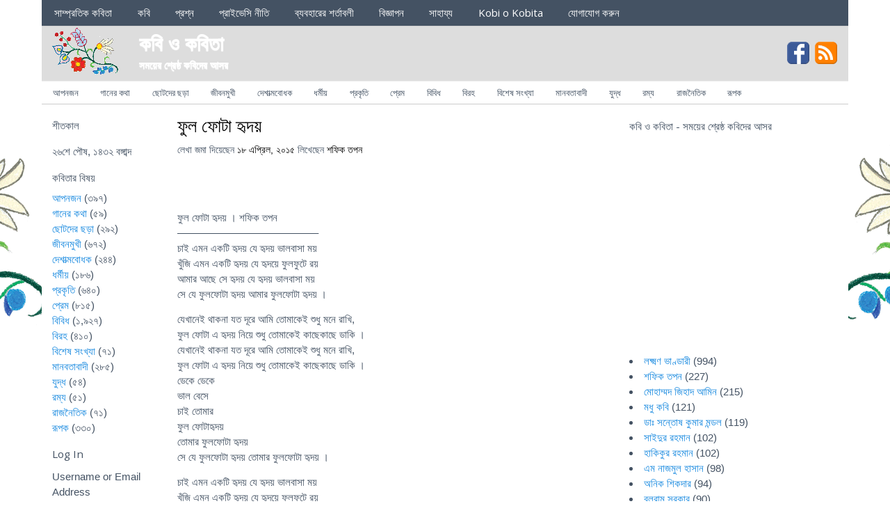

--- FILE ---
content_type: text/html; charset=UTF-8
request_url: https://kobiokobita.com/2015/04/18/%E0%A6%AB%E0%A7%81%E0%A6%B2-%E0%A6%AB%E0%A7%8B%E0%A6%9F%E0%A6%BE-%E0%A6%B9%E0%A7%83%E0%A6%A6%E0%A6%AF%E0%A6%BC/
body_size: 12559
content:
<!DOCTYPE html>
<!-- কবি ও কবিতা uses Kobi O Kobita v1.4.8 by heatmaptheme.com -->
<!-- render.php --><html lang="en-US">
<!-- Beginning of <head> -->
<head>
<!-- heatmapthemead_pre_wp_head hook -->
<meta charset="UTF-8" />
<meta name="viewport" content="width=device-width, user-scalable=no, initial-scale=1.0, minimum-scale=1.0, maximum-scale=1.0">
<title>ফুল ফোটা হৃদয় | কবি ও কবিতা</title>
<link rel="profile" href="http://gmpg.org/xfn/11" /><link rel="pingback" href="https://kobiokobita.com/xmlrpc.php" />
<link href="http://fonts.googleapis.com/css?family=Open+Sans" rel="stylesheet" type="text/css"><!-- end of heatmapthemead_pre_wp_head hook -->
<!-- wp_head()--><meta name='robots' content='max-image-preview:large' />
<link rel='dns-prefetch' href='//www.googletagmanager.com' />
<link rel='dns-prefetch' href='//pagead2.googlesyndication.com' />
<link rel="alternate" type="application/rss+xml" title="কবি ও কবিতা &raquo; Feed" href="https://kobiokobita.com/feed/" />
<link rel="alternate" type="application/rss+xml" title="কবি ও কবিতা &raquo; Comments Feed" href="https://kobiokobita.com/comments/feed/" />
<link rel="alternate" title="oEmbed (JSON)" type="application/json+oembed" href="https://kobiokobita.com/wp-json/oembed/1.0/embed?url=https%3A%2F%2Fkobiokobita.com%2F2015%2F04%2F18%2F%25e0%25a6%25ab%25e0%25a7%2581%25e0%25a6%25b2-%25e0%25a6%25ab%25e0%25a7%258b%25e0%25a6%259f%25e0%25a6%25be-%25e0%25a6%25b9%25e0%25a7%2583%25e0%25a6%25a6%25e0%25a6%25af%25e0%25a6%25bc%2F" />
<link rel="alternate" title="oEmbed (XML)" type="text/xml+oembed" href="https://kobiokobita.com/wp-json/oembed/1.0/embed?url=https%3A%2F%2Fkobiokobita.com%2F2015%2F04%2F18%2F%25e0%25a6%25ab%25e0%25a7%2581%25e0%25a6%25b2-%25e0%25a6%25ab%25e0%25a7%258b%25e0%25a6%259f%25e0%25a6%25be-%25e0%25a6%25b9%25e0%25a7%2583%25e0%25a6%25a6%25e0%25a6%25af%25e0%25a6%25bc%2F&#038;format=xml" />
<style id='wp-img-auto-sizes-contain-inline-css' type='text/css'>
img:is([sizes=auto i],[sizes^="auto," i]){contain-intrinsic-size:3000px 1500px}
/*# sourceURL=wp-img-auto-sizes-contain-inline-css */
</style>
<style id='wp-emoji-styles-inline-css' type='text/css'>

	img.wp-smiley, img.emoji {
		display: inline !important;
		border: none !important;
		box-shadow: none !important;
		height: 1em !important;
		width: 1em !important;
		margin: 0 0.07em !important;
		vertical-align: -0.1em !important;
		background: none !important;
		padding: 0 !important;
	}
/*# sourceURL=wp-emoji-styles-inline-css */
</style>
<style id='wp-block-library-inline-css' type='text/css'>
:root{--wp-block-synced-color:#7a00df;--wp-block-synced-color--rgb:122,0,223;--wp-bound-block-color:var(--wp-block-synced-color);--wp-editor-canvas-background:#ddd;--wp-admin-theme-color:#007cba;--wp-admin-theme-color--rgb:0,124,186;--wp-admin-theme-color-darker-10:#006ba1;--wp-admin-theme-color-darker-10--rgb:0,107,160.5;--wp-admin-theme-color-darker-20:#005a87;--wp-admin-theme-color-darker-20--rgb:0,90,135;--wp-admin-border-width-focus:2px}@media (min-resolution:192dpi){:root{--wp-admin-border-width-focus:1.5px}}.wp-element-button{cursor:pointer}:root .has-very-light-gray-background-color{background-color:#eee}:root .has-very-dark-gray-background-color{background-color:#313131}:root .has-very-light-gray-color{color:#eee}:root .has-very-dark-gray-color{color:#313131}:root .has-vivid-green-cyan-to-vivid-cyan-blue-gradient-background{background:linear-gradient(135deg,#00d084,#0693e3)}:root .has-purple-crush-gradient-background{background:linear-gradient(135deg,#34e2e4,#4721fb 50%,#ab1dfe)}:root .has-hazy-dawn-gradient-background{background:linear-gradient(135deg,#faaca8,#dad0ec)}:root .has-subdued-olive-gradient-background{background:linear-gradient(135deg,#fafae1,#67a671)}:root .has-atomic-cream-gradient-background{background:linear-gradient(135deg,#fdd79a,#004a59)}:root .has-nightshade-gradient-background{background:linear-gradient(135deg,#330968,#31cdcf)}:root .has-midnight-gradient-background{background:linear-gradient(135deg,#020381,#2874fc)}:root{--wp--preset--font-size--normal:16px;--wp--preset--font-size--huge:42px}.has-regular-font-size{font-size:1em}.has-larger-font-size{font-size:2.625em}.has-normal-font-size{font-size:var(--wp--preset--font-size--normal)}.has-huge-font-size{font-size:var(--wp--preset--font-size--huge)}.has-text-align-center{text-align:center}.has-text-align-left{text-align:left}.has-text-align-right{text-align:right}.has-fit-text{white-space:nowrap!important}#end-resizable-editor-section{display:none}.aligncenter{clear:both}.items-justified-left{justify-content:flex-start}.items-justified-center{justify-content:center}.items-justified-right{justify-content:flex-end}.items-justified-space-between{justify-content:space-between}.screen-reader-text{border:0;clip-path:inset(50%);height:1px;margin:-1px;overflow:hidden;padding:0;position:absolute;width:1px;word-wrap:normal!important}.screen-reader-text:focus{background-color:#ddd;clip-path:none;color:#444;display:block;font-size:1em;height:auto;left:5px;line-height:normal;padding:15px 23px 14px;text-decoration:none;top:5px;width:auto;z-index:100000}html :where(.has-border-color){border-style:solid}html :where([style*=border-top-color]){border-top-style:solid}html :where([style*=border-right-color]){border-right-style:solid}html :where([style*=border-bottom-color]){border-bottom-style:solid}html :where([style*=border-left-color]){border-left-style:solid}html :where([style*=border-width]){border-style:solid}html :where([style*=border-top-width]){border-top-style:solid}html :where([style*=border-right-width]){border-right-style:solid}html :where([style*=border-bottom-width]){border-bottom-style:solid}html :where([style*=border-left-width]){border-left-style:solid}html :where(img[class*=wp-image-]){height:auto;max-width:100%}:where(figure){margin:0 0 1em}html :where(.is-position-sticky){--wp-admin--admin-bar--position-offset:var(--wp-admin--admin-bar--height,0px)}@media screen and (max-width:600px){html :where(.is-position-sticky){--wp-admin--admin-bar--position-offset:0px}}

/*# sourceURL=wp-block-library-inline-css */
</style><style id='global-styles-inline-css' type='text/css'>
:root{--wp--preset--aspect-ratio--square: 1;--wp--preset--aspect-ratio--4-3: 4/3;--wp--preset--aspect-ratio--3-4: 3/4;--wp--preset--aspect-ratio--3-2: 3/2;--wp--preset--aspect-ratio--2-3: 2/3;--wp--preset--aspect-ratio--16-9: 16/9;--wp--preset--aspect-ratio--9-16: 9/16;--wp--preset--color--black: #000000;--wp--preset--color--cyan-bluish-gray: #abb8c3;--wp--preset--color--white: #ffffff;--wp--preset--color--pale-pink: #f78da7;--wp--preset--color--vivid-red: #cf2e2e;--wp--preset--color--luminous-vivid-orange: #ff6900;--wp--preset--color--luminous-vivid-amber: #fcb900;--wp--preset--color--light-green-cyan: #7bdcb5;--wp--preset--color--vivid-green-cyan: #00d084;--wp--preset--color--pale-cyan-blue: #8ed1fc;--wp--preset--color--vivid-cyan-blue: #0693e3;--wp--preset--color--vivid-purple: #9b51e0;--wp--preset--gradient--vivid-cyan-blue-to-vivid-purple: linear-gradient(135deg,rgb(6,147,227) 0%,rgb(155,81,224) 100%);--wp--preset--gradient--light-green-cyan-to-vivid-green-cyan: linear-gradient(135deg,rgb(122,220,180) 0%,rgb(0,208,130) 100%);--wp--preset--gradient--luminous-vivid-amber-to-luminous-vivid-orange: linear-gradient(135deg,rgb(252,185,0) 0%,rgb(255,105,0) 100%);--wp--preset--gradient--luminous-vivid-orange-to-vivid-red: linear-gradient(135deg,rgb(255,105,0) 0%,rgb(207,46,46) 100%);--wp--preset--gradient--very-light-gray-to-cyan-bluish-gray: linear-gradient(135deg,rgb(238,238,238) 0%,rgb(169,184,195) 100%);--wp--preset--gradient--cool-to-warm-spectrum: linear-gradient(135deg,rgb(74,234,220) 0%,rgb(151,120,209) 20%,rgb(207,42,186) 40%,rgb(238,44,130) 60%,rgb(251,105,98) 80%,rgb(254,248,76) 100%);--wp--preset--gradient--blush-light-purple: linear-gradient(135deg,rgb(255,206,236) 0%,rgb(152,150,240) 100%);--wp--preset--gradient--blush-bordeaux: linear-gradient(135deg,rgb(254,205,165) 0%,rgb(254,45,45) 50%,rgb(107,0,62) 100%);--wp--preset--gradient--luminous-dusk: linear-gradient(135deg,rgb(255,203,112) 0%,rgb(199,81,192) 50%,rgb(65,88,208) 100%);--wp--preset--gradient--pale-ocean: linear-gradient(135deg,rgb(255,245,203) 0%,rgb(182,227,212) 50%,rgb(51,167,181) 100%);--wp--preset--gradient--electric-grass: linear-gradient(135deg,rgb(202,248,128) 0%,rgb(113,206,126) 100%);--wp--preset--gradient--midnight: linear-gradient(135deg,rgb(2,3,129) 0%,rgb(40,116,252) 100%);--wp--preset--font-size--small: 13px;--wp--preset--font-size--medium: 20px;--wp--preset--font-size--large: 36px;--wp--preset--font-size--x-large: 42px;--wp--preset--spacing--20: 0.44rem;--wp--preset--spacing--30: 0.67rem;--wp--preset--spacing--40: 1rem;--wp--preset--spacing--50: 1.5rem;--wp--preset--spacing--60: 2.25rem;--wp--preset--spacing--70: 3.38rem;--wp--preset--spacing--80: 5.06rem;--wp--preset--shadow--natural: 6px 6px 9px rgba(0, 0, 0, 0.2);--wp--preset--shadow--deep: 12px 12px 50px rgba(0, 0, 0, 0.4);--wp--preset--shadow--sharp: 6px 6px 0px rgba(0, 0, 0, 0.2);--wp--preset--shadow--outlined: 6px 6px 0px -3px rgb(255, 255, 255), 6px 6px rgb(0, 0, 0);--wp--preset--shadow--crisp: 6px 6px 0px rgb(0, 0, 0);}:where(.is-layout-flex){gap: 0.5em;}:where(.is-layout-grid){gap: 0.5em;}body .is-layout-flex{display: flex;}.is-layout-flex{flex-wrap: wrap;align-items: center;}.is-layout-flex > :is(*, div){margin: 0;}body .is-layout-grid{display: grid;}.is-layout-grid > :is(*, div){margin: 0;}:where(.wp-block-columns.is-layout-flex){gap: 2em;}:where(.wp-block-columns.is-layout-grid){gap: 2em;}:where(.wp-block-post-template.is-layout-flex){gap: 1.25em;}:where(.wp-block-post-template.is-layout-grid){gap: 1.25em;}.has-black-color{color: var(--wp--preset--color--black) !important;}.has-cyan-bluish-gray-color{color: var(--wp--preset--color--cyan-bluish-gray) !important;}.has-white-color{color: var(--wp--preset--color--white) !important;}.has-pale-pink-color{color: var(--wp--preset--color--pale-pink) !important;}.has-vivid-red-color{color: var(--wp--preset--color--vivid-red) !important;}.has-luminous-vivid-orange-color{color: var(--wp--preset--color--luminous-vivid-orange) !important;}.has-luminous-vivid-amber-color{color: var(--wp--preset--color--luminous-vivid-amber) !important;}.has-light-green-cyan-color{color: var(--wp--preset--color--light-green-cyan) !important;}.has-vivid-green-cyan-color{color: var(--wp--preset--color--vivid-green-cyan) !important;}.has-pale-cyan-blue-color{color: var(--wp--preset--color--pale-cyan-blue) !important;}.has-vivid-cyan-blue-color{color: var(--wp--preset--color--vivid-cyan-blue) !important;}.has-vivid-purple-color{color: var(--wp--preset--color--vivid-purple) !important;}.has-black-background-color{background-color: var(--wp--preset--color--black) !important;}.has-cyan-bluish-gray-background-color{background-color: var(--wp--preset--color--cyan-bluish-gray) !important;}.has-white-background-color{background-color: var(--wp--preset--color--white) !important;}.has-pale-pink-background-color{background-color: var(--wp--preset--color--pale-pink) !important;}.has-vivid-red-background-color{background-color: var(--wp--preset--color--vivid-red) !important;}.has-luminous-vivid-orange-background-color{background-color: var(--wp--preset--color--luminous-vivid-orange) !important;}.has-luminous-vivid-amber-background-color{background-color: var(--wp--preset--color--luminous-vivid-amber) !important;}.has-light-green-cyan-background-color{background-color: var(--wp--preset--color--light-green-cyan) !important;}.has-vivid-green-cyan-background-color{background-color: var(--wp--preset--color--vivid-green-cyan) !important;}.has-pale-cyan-blue-background-color{background-color: var(--wp--preset--color--pale-cyan-blue) !important;}.has-vivid-cyan-blue-background-color{background-color: var(--wp--preset--color--vivid-cyan-blue) !important;}.has-vivid-purple-background-color{background-color: var(--wp--preset--color--vivid-purple) !important;}.has-black-border-color{border-color: var(--wp--preset--color--black) !important;}.has-cyan-bluish-gray-border-color{border-color: var(--wp--preset--color--cyan-bluish-gray) !important;}.has-white-border-color{border-color: var(--wp--preset--color--white) !important;}.has-pale-pink-border-color{border-color: var(--wp--preset--color--pale-pink) !important;}.has-vivid-red-border-color{border-color: var(--wp--preset--color--vivid-red) !important;}.has-luminous-vivid-orange-border-color{border-color: var(--wp--preset--color--luminous-vivid-orange) !important;}.has-luminous-vivid-amber-border-color{border-color: var(--wp--preset--color--luminous-vivid-amber) !important;}.has-light-green-cyan-border-color{border-color: var(--wp--preset--color--light-green-cyan) !important;}.has-vivid-green-cyan-border-color{border-color: var(--wp--preset--color--vivid-green-cyan) !important;}.has-pale-cyan-blue-border-color{border-color: var(--wp--preset--color--pale-cyan-blue) !important;}.has-vivid-cyan-blue-border-color{border-color: var(--wp--preset--color--vivid-cyan-blue) !important;}.has-vivid-purple-border-color{border-color: var(--wp--preset--color--vivid-purple) !important;}.has-vivid-cyan-blue-to-vivid-purple-gradient-background{background: var(--wp--preset--gradient--vivid-cyan-blue-to-vivid-purple) !important;}.has-light-green-cyan-to-vivid-green-cyan-gradient-background{background: var(--wp--preset--gradient--light-green-cyan-to-vivid-green-cyan) !important;}.has-luminous-vivid-amber-to-luminous-vivid-orange-gradient-background{background: var(--wp--preset--gradient--luminous-vivid-amber-to-luminous-vivid-orange) !important;}.has-luminous-vivid-orange-to-vivid-red-gradient-background{background: var(--wp--preset--gradient--luminous-vivid-orange-to-vivid-red) !important;}.has-very-light-gray-to-cyan-bluish-gray-gradient-background{background: var(--wp--preset--gradient--very-light-gray-to-cyan-bluish-gray) !important;}.has-cool-to-warm-spectrum-gradient-background{background: var(--wp--preset--gradient--cool-to-warm-spectrum) !important;}.has-blush-light-purple-gradient-background{background: var(--wp--preset--gradient--blush-light-purple) !important;}.has-blush-bordeaux-gradient-background{background: var(--wp--preset--gradient--blush-bordeaux) !important;}.has-luminous-dusk-gradient-background{background: var(--wp--preset--gradient--luminous-dusk) !important;}.has-pale-ocean-gradient-background{background: var(--wp--preset--gradient--pale-ocean) !important;}.has-electric-grass-gradient-background{background: var(--wp--preset--gradient--electric-grass) !important;}.has-midnight-gradient-background{background: var(--wp--preset--gradient--midnight) !important;}.has-small-font-size{font-size: var(--wp--preset--font-size--small) !important;}.has-medium-font-size{font-size: var(--wp--preset--font-size--medium) !important;}.has-large-font-size{font-size: var(--wp--preset--font-size--large) !important;}.has-x-large-font-size{font-size: var(--wp--preset--font-size--x-large) !important;}
/*# sourceURL=global-styles-inline-css */
</style>

<style id='classic-theme-styles-inline-css' type='text/css'>
/*! This file is auto-generated */
.wp-block-button__link{color:#fff;background-color:#32373c;border-radius:9999px;box-shadow:none;text-decoration:none;padding:calc(.667em + 2px) calc(1.333em + 2px);font-size:1.125em}.wp-block-file__button{background:#32373c;color:#fff;text-decoration:none}
/*# sourceURL=/wp-includes/css/classic-themes.min.css */
</style>
<link rel='stylesheet' id='cfblbcss-css' href='https://kobiokobita.com/wp-content/plugins/cardoza-facebook-like-box/cardozafacebook.css?ver=6.9' type='text/css' media='all' />
<link rel='stylesheet' id='dashicons-css' href='https://kobiokobita.com/wp-includes/css/dashicons.min.css?ver=6.9' type='text/css' media='all' />
<link rel='stylesheet' id='post-views-counter-frontend-css' href='https://kobiokobita.com/wp-content/plugins/post-views-counter/css/frontend.min.css?ver=1.3.13' type='text/css' media='all' />
<link rel='stylesheet' id='theme-my-login-css' href='https://kobiokobita.com/wp-content/plugins/theme-my-login/assets/styles/theme-my-login.min.css?ver=7.1.5' type='text/css' media='all' />
<link rel='stylesheet' id='style-css' href='https://kobiokobita.com/wp-content/themes/kobiokobita/style.css?ver=20130606' type='text/css' media='all' />
<link rel='stylesheet' id='post-ratings-raty-css' href='https://kobiokobita.com/wp-content/plugins/post-ratings/assets/jquery.raty.css?ver=3.0' type='text/css' media='all' />
<link rel='stylesheet' id='wppb_stylesheet-css' href='https://kobiokobita.com/wp-content/plugins/profile-builder/assets/css/style-front-end.css?ver=3.9.5' type='text/css' media='all' />
<script type="text/javascript" src="https://kobiokobita.com/wp-includes/js/jquery/jquery.min.js?ver=3.7.1" id="jquery-core-js"></script>
<script type="text/javascript" src="https://kobiokobita.com/wp-includes/js/jquery/jquery-migrate.min.js?ver=3.4.1" id="jquery-migrate-js"></script>
<script type="text/javascript" src="https://kobiokobita.com/wp-content/plugins/cardoza-facebook-like-box/cardozafacebook.js?ver=6.9" id="cfblbjs-js"></script>
<script type="text/javascript" src="https://kobiokobita.com/wp-content/themes/kobiokobita/js/small-menu.js?ver=6.9" id="heatmapthemead-small-menu-js"></script>

<!-- Google Analytics snippet added by Site Kit -->
<script type="text/javascript" src="https://www.googletagmanager.com/gtag/js?id=UA-47562936-1" id="google_gtagjs-js" async></script>
<script type="text/javascript" id="google_gtagjs-js-after">
/* <![CDATA[ */
window.dataLayer = window.dataLayer || [];function gtag(){dataLayer.push(arguments);}
gtag('set', 'linker', {"domains":["kobiokobita.com"]} );
gtag("js", new Date());
gtag("set", "developer_id.dZTNiMT", true);
gtag("config", "UA-47562936-1", {"anonymize_ip":true});
gtag("config", "G-J1YF3YJTF9");
//# sourceURL=google_gtagjs-js-after
/* ]]> */
</script>

<!-- End Google Analytics snippet added by Site Kit -->
<link rel="https://api.w.org/" href="https://kobiokobita.com/wp-json/" /><link rel="alternate" title="JSON" type="application/json" href="https://kobiokobita.com/wp-json/wp/v2/posts/1541" /><link rel="EditURI" type="application/rsd+xml" title="RSD" href="https://kobiokobita.com/xmlrpc.php?rsd" />
<link rel="canonical" href="https://kobiokobita.com/2015/04/18/%e0%a6%ab%e0%a7%81%e0%a6%b2-%e0%a6%ab%e0%a7%8b%e0%a6%9f%e0%a6%be-%e0%a6%b9%e0%a7%83%e0%a6%a6%e0%a6%af%e0%a6%bc/" />
<link rel='shortlink' href='https://kobiokobita.com/?p=1541' />
	<script type="text/javascript">
	    var ajaxurl = 'https://kobiokobita.com/wp-admin/admin-ajax.php';
	</script>

	<style type="text/css">
		.ajax-calendar{
			position:relative;
		}

		#bddp_ac_widget th {
		background: none repeat scroll 0 0 #2cb2bc;
		color: #FFFFFF;
		font-weight: normal;
		padding: 5px 1px;
		text-align: center;
		 font-size: 16px;
		}
		#bddp_ac_widget {
			padding: 5px;
		}
		
		#bddp_ac_widget td {
			border: 1px solid #CCCCCC;
			text-align: center;
		}
		
		#my-calendar a {
			background: none repeat scroll 0 0 #008000;
			color: #FFFFFF;
			display: block;
			padding: 6px 0;
			width: 100% !important;
		}
		#my-calendar{
			width:100%;
		}
		
		
		#my_calender span {
			display: block;
			padding: 6px 0;
			width: 100% !important;
		}
		
		#today a,#today span {
			   background: none repeat scroll 0 0 #2cb2bc !important;
			color: #FFFFFF;
		}
		#bddp_ac_widget #my_year {
			float: right;
		}
		.select_ca #my_month {
			float: left;
		}

	</style>
	<meta name="generator" content="Site Kit by Google 1.103.0" />		<style>
			/* Link color */
			a {
				color: #1b8be0;
			}
		</style>
			<style>
			/* Max Width */
			#heatmapthemead-leaderboard,
			nav.main-navigation,
			nav.secondary-navigation,
			#heatmapthemead-branding-container,
			.heatmapthemead-layout-both-sidebars #heatmapthemead-main,
			.heatmapthemead-layout-primary-sidebar-content #heatmapthemead-main,
			.heatmapthemead-layout-content-secondary-sidebar #heatmapthemead-main,
			.heatmapthemead-layout-content #heatmapthemead-main
			{
				max-width: 1160px;
			}
		</style>
		
				<style>
				#heatmapthemead-header, #heatmapthemead-footer { 
					max-width: 1160px; 
				} 
			</style>
					
					<style>
					/* Font Style */
					h1,h2,h3,h4,h5,h6,
					#heatmapthemead-header-text p#site-title,
					#heatmapthemead-header-text p#site-description { font-family: 'Open Sans', Arial, Helvetica, sans-serif; }
					.heatmapthemead-menu { font-family: 'Open Sans', Arial, Helvetica, sans-serif; }
					body { font-size: 1.7em; }
					body, button, input, select, textarea { font-family:  Arial, Helvetica, sans-serif; }
				</style> 
			
<!-- Google AdSense snippet added by Site Kit -->
<meta name="google-adsense-platform-account" content="ca-host-pub-2644536267352236">
<meta name="google-adsense-platform-domain" content="sitekit.withgoogle.com">
<!-- End Google AdSense snippet added by Site Kit -->
<!-- All in one Favicon 4.7 --><link rel="shortcut icon" href="http://kobiokobita.com/wp-content/uploads/2013/10/kobi.ico" />
	<style type="text/css">
			#site-title a,
		#site-description {
			color: #ffffff !important;
		}
		</style>
	<style type="text/css" id="custom-background-css">
body.custom-background { background-color: #ffffff; background-image: url("https://kobiokobita.com/wp-content/uploads/2013/11/background3.png"); background-position: center top; background-size: auto; background-repeat: no-repeat; background-attachment: scroll; }
</style>
	
<!-- Google AdSense snippet added by Site Kit -->
<script type="text/javascript" async="async" src="https://pagead2.googlesyndication.com/pagead/js/adsbygoogle.js?client=ca-pub-6507924380234817&amp;host=ca-host-pub-2644536267352236" crossorigin="anonymous"></script>

<!-- End Google AdSense snippet added by Site Kit -->
<!-- ## NXS/OG ## --><!-- ## NXSOGTAGS ## --><!-- ## NXS/OG ## -->
<!-- End of wp_head() -->
<!-- heatmapthemead_post_wp_head hook -->
<!-- end of heatmapthemead_post_wp_head hook -->
</head>
<!-- End of <head> -->
<body class="wp-singular post-template-default single single-post postid-1541 single-format-standard custom-background wp-theme-kobiokobita heatmapthemead-layout-both-sidebars  heatmapthemead-max-width-1160">
<!-- heatmapthemead_start_body hook -->
<!-- end of heatmapthemead_start_body hook -->
<!-- The Header Bars -->
<div id="heatmapthemead-header-wipe">
<div id="heatmapthemead-header">
<div id="heatmapthemead-header-container">
  
		<div id="heatmapthemead-primary-menu" class="heatmapthemead-menu">
			<nav role="navigation" class="site-navigation main-navigation">
				<p class="primary-small-nav-text">	
					Sections				</p>
				<div class="menu"><ul>
<li class="page_item page-item-2"><a href="https://kobiokobita.com/">সাম্প্রতিক কবিতা</a></li>
<li class="page_item page-item-26 page_item_has_children"><a href="https://kobiokobita.com/kobi/">কবি</a>
<ul class='children'>
	<li class="page_item page-item-313"><a href="https://kobiokobita.com/kobi/news/">কবি সংবাদ</a></li>
</ul>
</li>
<li class="page_item page-item-24"><a href="https://kobiokobita.com/faq/">প্রশ্ন</a></li>
<li class="page_item page-item-14"><a href="https://kobiokobita.com/privacy/">প্রাইভেসি নীতি</a></li>
<li class="page_item page-item-16"><a href="https://kobiokobita.com/conditions/">ব্যবহারের শর্তাবলী</a></li>
<li class="page_item page-item-18"><a href="https://kobiokobita.com/advertisement/">বিজ্ঞাপন</a></li>
<li class="page_item page-item-20"><a href="https://kobiokobita.com/help/">সাহায্য</a></li>
<li class="page_item page-item-64"><a href="https://kobiokobita.com/kobi-o-kobita/">Kobi o Kobita</a></li>
<li class="page_item page-item-22"><a href="https://kobiokobita.com/contacts/">যোগাযোগ করুন</a></li>
</ul></div>
			</nav>
		</div>
			<div id="heatmapthemead-header-branding">
		<div id="heatmapthemead-branding-container">
							<header id="branding" role="banner">
							<div id="heatmapthemead-header-image">
		<a href="https://kobiokobita.com/"> 				<img src="https://kobiokobita.com/wp-content/uploads/2013/11/95-70-pixels.png" width="95" height="70" alt="" class="site-header" />
		</a>
		</div>
			<div id="heatmapthemead-header-text">
			<aside>
				<p id="site-title"><a href="https://kobiokobita.com/" title="কবি ও কবিতা" rel="home">কবি ও কবিতা</a></p>
				<p id="site-description">সময়ের শ্রেষ্ঠ কবিদের আসর</p>
			</aside>
		</div>
					</header><!-- #branding -->
			<div id="heatmapthemead-widget-position-header" class="heatmapthemead-widget-position heatmapthemead-homeheader widget-area heatmapthemead-static-header-widget" role="complementary"><aside class="widget"><div class="heatmapthemead-social-icons"><a id="heatmapthemead-fb-social-icon" class="heatmapthemead-social-icon" href="https://www.facebook.com/kobiokobitasite" target="_blank"><img src="https://kobiokobita.com/wp-content/themes/kobiokobita/images/facebook.png" alt="" /></a><a id="heatmapthemead-rss-social-icon" class="heatmapthemead-social-icon" href="https://kobiokobita.com/feed/"><img src="https://kobiokobita.com/wp-content/themes/kobiokobita/images/rss-feed.png" alt="" /></a></div> <!--.heatmapthemead-social-icons --></aside></div> <!-- id="heatmapthemead-widget-position-header" -->
		</div><!-- #heatmapthemead-branding-container -->
	</div><!-- #heatmapthemead-header-branding -->		
          
		<div id="heatmapthemead-secondary-menu" class="heatmapthemead-menu">  
			<nav role="navigation" class="site-navigation secondary-navigation">
				<p class="secondary-small-nav-text">
					Categories				</p>
				<ul class="menu">	<li class="cat-item cat-item-15"><a href="https://kobiokobita.com/category/relatives/">আপনজন</a>
</li>
	<li class="cat-item cat-item-2"><a href="https://kobiokobita.com/category/lyrics/">গানের কথা</a>
</li>
	<li class="cat-item cat-item-14"><a href="https://kobiokobita.com/category/kids/">ছোটদের ছড়া</a>
</li>
	<li class="cat-item cat-item-13"><a href="https://kobiokobita.com/category/life/">জীবনমুখী</a>
</li>
	<li class="cat-item cat-item-12"><a href="https://kobiokobita.com/category/patriotic/">দেশাত্মবোধক</a>
</li>
	<li class="cat-item cat-item-11"><a href="https://kobiokobita.com/category/religion/">ধর্মীয়</a>
</li>
	<li class="cat-item cat-item-10"><a href="https://kobiokobita.com/category/nature/">প্রকৃতি</a>
</li>
	<li class="cat-item cat-item-9"><a href="https://kobiokobita.com/category/love/">প্রেম</a>
</li>
	<li class="cat-item cat-item-1"><a href="https://kobiokobita.com/category/misc/">বিবিধ</a>
</li>
	<li class="cat-item cat-item-8"><a href="https://kobiokobita.com/category/estrangement/">বিরহ</a>
</li>
	<li class="cat-item cat-item-34"><a href="https://kobiokobita.com/category/%e0%a6%ac%e0%a6%bf%e0%a6%b6%e0%a7%87%e0%a6%b7-%e0%a6%b8%e0%a6%82%e0%a6%96%e0%a7%8d%e0%a6%af%e0%a6%be/">বিশেষ সংখ্যা</a>
</li>
	<li class="cat-item cat-item-7"><a href="https://kobiokobita.com/category/humanist/">মানবতাবাদী</a>
</li>
	<li class="cat-item cat-item-6"><a href="https://kobiokobita.com/category/war/">যুদ্ধ</a>
</li>
	<li class="cat-item cat-item-4"><a href="https://kobiokobita.com/category/fun/">রম্য</a>
</li>
	<li class="cat-item cat-item-3"><a href="https://kobiokobita.com/category/political/">রাজনৈতিক</a>
</li>
	<li class="cat-item cat-item-5"><a href="https://kobiokobita.com/category/metaphor/">রূপক</a>
</li>
</ul>			</nav>  
		</div>
		</div> <!-- id="heatmapthemead-header-container" -->
</div> <!-- id="heatmapthemead-header" -->
</div> <!-- id="heatmapthemead-header-wipe" -->
<!-- The main part of the page (with content and sidebars) -->
<div id="heatmapthemead-main-wipe">
<div id="heatmapthemead-main">
<div id="heatmapthemead-content">
<div id="heatmapthemead-the-content" class="site-content">
<div id="heatmapthemead-the-content-container" role="main">
	
	
		<article id="post-1541" class="post-1541 post type-post status-publish format-standard hentry category-relatives category-lyrics category-love">
		
					<header class="entry-header">
			<h1 class="entry-title"><a href="https://kobiokobita.com/2015/04/18/%e0%a6%ab%e0%a7%81%e0%a6%b2-%e0%a6%ab%e0%a7%8b%e0%a6%9f%e0%a6%be-%e0%a6%b9%e0%a7%83%e0%a6%a6%e0%a6%af%e0%a6%bc/" title="Permalink to ফুল ফোটা হৃদয়" rel="bookmark">ফুল ফোটা হৃদয়</a></h1>
		</header> <!-- heatmapthemead-entry-header -->
	<div class="heatmapthemead-header-entry-meta entry-meta"><span class="heatmapthemead-post-details">লেখা জমা দিয়েছেন <a href="https://kobiokobita.com/2015/04/18/%e0%a6%ab%e0%a7%81%e0%a6%b2-%e0%a6%ab%e0%a7%8b%e0%a6%9f%e0%a6%be-%e0%a6%b9%e0%a7%83%e0%a6%a6%e0%a6%af%e0%a6%bc/" title="৮:০১ অপরাহ্ণ" rel="bookmark"><time class="entry-date" datetime="২০১৫-০৪-১৮T২০:০১:২০+১০:০০">১৮ এপ্রিল, ২০১৫</time></a><span class="byline"> লিখেছেন <span class="author vcard"><a class="url fn n" href="https://kobiokobita.com/author/shafiq-tapan/" title="View all posts by শফিক তপন" rel="author">শফিক তপন</a></span></span></span>			</div><!-- .heatmapthemead-entry-meta -->
			<div class="entry-content"><iframe src="//www.facebook.com/plugins/like.php?href=https%3A%2F%2Fkobiokobita.com%2F2015%2F04%2F18%2F%25e0%25a6%25ab%25e0%25a7%2581%25e0%25a6%25b2-%25e0%25a6%25ab%25e0%25a7%258b%25e0%25a6%259f%25e0%25a6%25be-%25e0%25a6%25b9%25e0%25a7%2583%25e0%25a6%25a6%25e0%25a6%25af%25e0%25a6%25bc%2F&amp;layout=standard&amp;show_faces=true&amp;width=450&amp;action=like" scrolling="no" frameborder="0" allowTransparency="true" style="border:none; overflow:hidden; width:450px; height:60px;"></iframe><p>ফুল ফোটা হৃদয় । শফিক তপন<br />
&#8212;&#8212;&#8212;&#8212;&#8212;&#8212;&#8212;&#8212;&#8212;&#8212;&#8212;&#8212;&#8212;&#8211;<br />
চাই এমন একটি হৃদয় যে হৃদয় ভালবাসা ময়<br />
খুঁজি এমন একটি হৃদয় যে হৃদয়ে ফুলফুটে রয়<br />
আমার আছে সে হৃদয় যে হৃদয় ভালবাসা ময়<br />
সে যে ফুলফোটা হৃদয় আমার ফুলফোটা হৃদয় ।</p>
<p>যেখানেই থাকনা যত দূরে আমি তোমাকেই শুধু মনে রাখি,<br />
ফুল ফোটা এ হৃদয় নিয়ে শুধু তোমাকেই কাছেকাছে ডাকি ।<br />
যেখানেই থাকনা যত দূরে আমি তোমাকেই শুধু মনে রাখি,<br />
ফুল ফোটা এ হৃদয় নিয়ে শুধু তোমাকেই কাছেকাছে ডাকি ।<br />
ডেকে ডেকে<br />
ভাল বেসে<br />
চাই তোমার<br />
ফুল ফোটাহৃদয়<br />
তোমার ফুলফোটা হৃদয়<br />
সে যে ফুলফোটা হৃদয় তোমার ফুলফোটা হৃদয় । </p>
<p>চাই এমন একটি হৃদয় যে হৃদয় ভালবাসা ময়<br />
খুঁজি এমন একটি হৃদয় যে হৃদয়ে ফুলফুটে রয়<br />
আমার আছে সে হৃদয় যে হৃদয় ভালবাসা ময়<br />
সে যে ফুলফোটা হৃদয় আমার ফুলফোটা হৃদয় ।</p>
<p>তোমার মনের গহীন বনে আমি শুধু প্রজাপতি হয়ে উড়ি,<br />
ভালবাসা পাবার আশায় আমি শুধু পাখা মেলেমেলে ঘুরি ।<br />
তোমার মনের গহীন বনে আমি শুধু প্রজাপতি হয়ে উড়ি,<br />
ভালবাসা পাবার আশায় আমি শুধু পাখা মেলেমেলে ঘুরি ।<br />
ঘুরে ঘুরে<br />
কাছে এসে<br />
খুঁজি তোমার<br />
ফুল ফোটাহৃদয়<br />
তোমার ফুলফোটা হৃদয়<br />
সে যে ফুলফোটা হৃদয় তোমার ফুলফোটা হৃদয় । </p>
<p>চাই এমন একটি হৃদয় যে হৃদয় ভালবাসা ময়<br />
খুঁজি এমন একটি হৃদয় যে হৃদয়ে ফুলফুটে রয়<br />
আমার আছে সে হৃদয় যে হৃদয় ভালবাসা ময়<br />
সে যে ফুলফোটা হৃদয় আমার ফুলফোটা হৃদয় ।</p>
<div class="post-views content-post post-1541 entry-meta">
				<span class="post-views-icon dashicons dashicons-chart-bar"></span> <span class="post-views-label">Post Views:</span> <span class="post-views-count">২২৭</span>
			</div>
<div class="post-ratings" data-post="1541">
	
	<div class="rating" data-post="1541" data-rating="0" data-readonly="0"></div>

	<div class="rating-meta">
		<strong>0.00</strong> avg. rating (<strong>0</strong>% score) - <strong class="votes">0</strong> votes	</div>

</div></div> <!-- .entry-content -->    
    				<div class="heatmapthemead-footer-entry-meta">
				<footer class="entry-meta">
				
										
														<p class="heatmapthemead-cat-links">
									কবিতার বিষয়: <a href="https://kobiokobita.com/category/relatives/" rel="tag">আপনজন</a>, <a href="https://kobiokobita.com/category/lyrics/" rel="tag">গানের কথা</a>, <a href="https://kobiokobita.com/category/love/" rel="tag">প্রেম</a>								</p>
													
							
								
				</footer><!-- #heatmapthemead-article-meta -->    
			</div><!-- #footer-entry-meta --> 
    		</article><!-- #post-1541 -->        
			<div id="heatmapthemead-post-navigation">
            <nav role="navigation" id="nav-below" class="site-navigation post-navigation">
        
                    
                <div class="nav-previous"><a href="https://kobiokobita.com/2015/04/16/%e0%a6%aa%e0%a7%8d%e0%a6%b0%e0%a6%b6%e0%a7%8d%e0%a6%a8-%e0%a6%95%e0%a6%b0%e0%a7%8b%e0%a6%a8%e0%a6%be-%e0%a7%a7/" rel="prev"><span class="meta-nav">&laquo;</span> প্রশ্ন করোনা &#8211; ১</a></div>                <div class="nav-next"><a href="https://kobiokobita.com/2015/04/18/%e0%a6%aa%e0%a7%8d%e0%a6%b0%e0%a6%bf%e0%a6%af%e0%a6%bc-%e0%a6%9c%e0%a6%a8%e0%a7%8d%e0%a6%ae-%e0%a6%ad%e0%a7%82%e0%a6%ae%e0%a6%bf/" rel="next">প্রিয় জন্ম ভূমি <span class="meta-nav">&raquo;</span></a></div>        
                    
            </nav><!-- .site-navigation post-navigation -->
        </div><!-- #heatmapthemead-post-navigation -->
		</div> <!-- id="heatmapthemead-the-content-container" --> 
</div> <!-- id="heatmapthemead-the-content" --> 
</div> <!-- id="heatmapthemead-content" --> 
<!-- primary sidebar -->
<div id="heatmapthemead-primary-sidebar">
<div id="heatmapthemead-primary-sidebar-container" role="complementary">
<div id="heatmapthemead-widget-position-primary" class="heatmapthemead-widget-position heatmapthemead-primary" role="complementary"><aside id="text-3" class="widget widget_text">			<div class="textwidget">শীতকাল</div>
		</aside><aside id="text-2" class="widget widget_text">			<div class="textwidget">২৬শে পৌষ, ১৪৩২ বঙ্গাব্দ</div>
		</aside><aside id="categories-2" class="widget widget_categories"><h4 class="widget-title">কবিতার বিষয়</h4>
			<ul>
					<li class="cat-item cat-item-15"><a href="https://kobiokobita.com/category/relatives/">আপনজন</a> (৩৯৭)
</li>
	<li class="cat-item cat-item-2"><a href="https://kobiokobita.com/category/lyrics/">গানের কথা</a> (৫৯)
</li>
	<li class="cat-item cat-item-14"><a href="https://kobiokobita.com/category/kids/">ছোটদের ছড়া</a> (২৯২)
</li>
	<li class="cat-item cat-item-13"><a href="https://kobiokobita.com/category/life/">জীবনমুখী</a> (৬৭২)
</li>
	<li class="cat-item cat-item-12"><a href="https://kobiokobita.com/category/patriotic/">দেশাত্মবোধক</a> (২৪৪)
</li>
	<li class="cat-item cat-item-11"><a href="https://kobiokobita.com/category/religion/">ধর্মীয়</a> (১৮৬)
</li>
	<li class="cat-item cat-item-10"><a href="https://kobiokobita.com/category/nature/">প্রকৃতি</a> (৬৪০)
</li>
	<li class="cat-item cat-item-9"><a href="https://kobiokobita.com/category/love/">প্রেম</a> (৮১৫)
</li>
	<li class="cat-item cat-item-1"><a href="https://kobiokobita.com/category/misc/">বিবিধ</a> (১,৯২৭)
</li>
	<li class="cat-item cat-item-8"><a href="https://kobiokobita.com/category/estrangement/">বিরহ</a> (৪১০)
</li>
	<li class="cat-item cat-item-34"><a href="https://kobiokobita.com/category/%e0%a6%ac%e0%a6%bf%e0%a6%b6%e0%a7%87%e0%a6%b7-%e0%a6%b8%e0%a6%82%e0%a6%96%e0%a7%8d%e0%a6%af%e0%a6%be/">বিশেষ সংখ্যা</a> (৭১)
</li>
	<li class="cat-item cat-item-7"><a href="https://kobiokobita.com/category/humanist/">মানবতাবাদী</a> (২৮৫)
</li>
	<li class="cat-item cat-item-6"><a href="https://kobiokobita.com/category/war/">যুদ্ধ</a> (৫৪)
</li>
	<li class="cat-item cat-item-4"><a href="https://kobiokobita.com/category/fun/">রম্য</a> (৫১)
</li>
	<li class="cat-item cat-item-3"><a href="https://kobiokobita.com/category/political/">রাজনৈতিক</a> (৭১)
</li>
	<li class="cat-item cat-item-5"><a href="https://kobiokobita.com/category/metaphor/">রূপক</a> (৩৩০)
</li>
			</ul>

			</aside><aside id="theme-my-login-2" class="widget widget_theme_my_login"><h4 class="widget-title">Log In</h4><div class="tml tml-login">
<div class="tml-alerts"></div><form name="login" action="https://kobiokobita.com/login/" method="post">
<div class="tml-field-wrap tml-log-wrap">
<label class="tml-label" for="user_login">Username or Email Address</label>
<input name="log" type="text" value="" id="user_login" autocapitalize="off" class="tml-field">
</div>

<div class="tml-field-wrap tml-pwd-wrap">
<label class="tml-label" for="user_pass">Password</label>
<input name="pwd" type="password" value="" id="user_pass" class="tml-field">
</div>


<div class="tml-field-wrap tml-rememberme-wrap">
<input name="rememberme" type="checkbox" value="forever" id="rememberme" class="tml-checkbox">
<label class="tml-label" for="rememberme">Remember Me</label>
</div>

<div class="tml-field-wrap tml-submit-wrap">
<button name="submit" type="submit" class="tml-button">Log In</button>
</div>

<input name="redirect_to" type="hidden" value="/2015/04/18/%E0%A6%AB%E0%A7%81%E0%A6%B2-%E0%A6%AB%E0%A7%8B%E0%A6%9F%E0%A6%BE-%E0%A6%B9%E0%A7%83%E0%A6%A6%E0%A6%AF%E0%A6%BC/">

</form>
<ul class="tml-links"><li class="tml-register-link"><a href="https://kobiokobita.com/register/">Register</a></li><li class="tml-lostpassword-link"><a href="https://kobiokobita.com/lostpassword/">Lost your password?</a></li></ul></div>
</aside></div> <!-- id="heatmapthemead-widget-position-primary" -->
</div> <!-- id="heatmapthemead-primary-sidebar-container" -->
</div> <!-- id="heatmapthemead-primary-sidebar" -->
<!-- secondary sidebar -->
<div id="heatmapthemead-secondary-sidebar">
<div id="heatmapthemead-secondary-sidebar-container" role="complementary">
<div id="heatmapthemead-widget-position-secondary" class="heatmapthemead-widget-position heatmapthemead-secondary widget-area" role="complementary"><aside id="fblbx" class="widget widget_cardoza_fb_like"><h4 class="widget-title">কবি ও কবিতা - সময়ের শ্রেষ্ঠ কবিদের আসর</h4>	<div class="fb-page" style="border:1px solid #"
			 data-width="300"
	 	
	 data-height="500"
     data-href="https://www.facebook.com/kobiokobitasite?locale="fr_FR""  
     data-small-header="false"  
     data-hide-cover="" 
     data-show-facepile="true"  
	 
	 		data-show-posts="false"
	 >
		
		
</div>
<div id="fb-root"></div>
<script>
  (function(d, s, id) {
    var js, fjs = d.getElementsByTagName(s)[0];
    if (d.getElementById(id)) return;
    js = d.createElement(s); js.id = id;
    js.src = "//connect.facebook.net/en_US/sdk.js#xfbml=1&version=v2.4";
    fjs.parentNode.insertBefore(js, fjs);
  }(document, 'script', 'facebook-jssdk'));
</script>
  
    </aside><aside id="heatmapthemead_ad-3" class="widget heatmapthemead_ad_widget">				<div class="heatmapthemead_ad_widget"><script async src="//pagead2.googlesyndication.com/pagead/js/adsbygoogle.js"></script>
<!-- kobi o kobita rectangle -->
<ins class="adsbygoogle"
     style="display:inline-block;width:300px;height:250px"
     data-ad-client="ca-pub-6507924380234817"
     data-ad-slot="6055412177"></ins>
<script>
(adsbygoogle = window.adsbygoogle || []).push({});
</script></div>
			</aside><aside id="block-5" class="widget widget_block"><p><li><a href="https://kobiokobita.com/author/lax123456/" title="Posts by লক্ষ্মণ ভাণ্ডারী">লক্ষ্মণ ভাণ্ডারী</a> (994)</li><li><a href="https://kobiokobita.com/author/shafiq-tapan/" title="Posts by শফিক তপন">শফিক তপন</a> (227)</li><li><a href="https://kobiokobita.com/author/zihad-amin/" title="Posts by জিহাদ আমিন">মোহাম্মদ জিহাদ আমিন</a> (215)</li><li><a href="https://kobiokobita.com/author/madhukabi/" title="Posts by madhukabi">মধু কবি</a> (121)</li><li><a href="https://kobiokobita.com/author/santoshkumarmandal/" title="Posts by ডাঃ সন্তোষ কুমার মন্ডল">ডাঃ সন্তোষ কুমার মন্ডল</a> (119)</li><li><a href="https://kobiokobita.com/author/rahman/" title="Posts by সাইদুর রহমান">সাইদুর রহমান</a> (102)</li><li><a href="https://kobiokobita.com/author/hakikur-rahman/" title="Posts by হাকিকুর রহমান">হাকিকুর রহমান</a> (102)</li><li><a href="https://kobiokobita.com/author/nazmul2001/" title="Posts by এম নাজমুল হাসান">এম নাজমুল হাসান</a> (98)</li><li><a href="https://kobiokobita.com/author/anik2017/" title="Posts by অনিক শিকদার">অনিক শিকদার</a> (94)</li><li><a href="https://kobiokobita.com/author/balaram/" title="Posts by বলরাম সরকার">বলরাম সরকার</a> (90)</li><li><a href="https://kobiokobita.com/author/mdmusa/" title="Posts by মোঃ মুসা">মোঃ মুসা</a> (87)</li><li><a href="https://kobiokobita.com/author/mdanikdewan/" title="Posts by মোঃ অনিক দেওয়ান">মোঃ অনিক দেওয়ান</a> (71)</li><li><a href="https://kobiokobita.com/author/arghyadeep2000/" title="Posts by অর্ঘ্যদীপ চক্রবর্তী">অর্ঘ্যদীপ চক্রবর্তী</a> (69)</li><li><a href="https://kobiokobita.com/author/rony1988/" title="Posts by নিয়াজ মাহমুদ">নিয়াজ মাহমুদ</a> (64)</li><li><a href="https://kobiokobita.com/author/shahadatmanik/" title="Posts by সাহাদাত মানিক">সাহাদাত মানিক</a> (60)</li><li><a href="https://kobiokobita.com/author/abu3217/" title="Posts by আবু কওছর">আবু কওছর</a> (42)</li><li><a href="https://kobiokobita.com/author/subodhkumarsheet/" title="Posts by সুবোধ কুমার শিট">সুবোধ কুমার শিট</a> (35)</li><li><a href="https://kobiokobita.com/author/raju-ahmed/" title="Posts by রাজু আহমেদ">রাজু আহমেদ</a> (29)</li><li><a href="https://kobiokobita.com/author/faiza/" title="Posts by ফাইজা">ফাইজা</a> (27)</li><li><a href="https://kobiokobita.com/author/abdulmannan62/" title="Posts by আব্দুল মান্নান মল্লিক">আব্দুল মান্নান মল্লিক</a> (27)</li><li><a href="https://kobiokobita.com/author/canny/" title="Posts by কাজী ইয়াছিন ইকবাল">কাজী ইয়াছিন ইকবাল</a> (27)</li><li><a href="https://kobiokobita.com/author/mafashik/" title="Posts by আশিক ফয়সাল">আশিক ফয়সাল</a> (27)</li><li><a href="https://kobiokobita.com/author/asraf/" title="Posts by আশরাফ">আশরাফ</a> (26)</li><li><a href="https://kobiokobita.com/author/mehebub/" title="Posts by মেহবুব">মেহবুব</a> (26)</li><li><a href="https://kobiokobita.com/author/refatbinnsanaullah/" title="Posts by রিফাত বিন ছানাউল্লাহ্">রিফাত বিন ছানাউল্লাহ্</a> (25)</li><li><a href="https://kobiokobita.com/author/md-qasem/" title="Posts by মোহাম্মদ কাশেম">মোহাম্মদ কাশেম</a> (25)</li><li><a href="https://kobiokobita.com/author/asifulh/" title="Posts by আসিফুল হক">আসিফুল হক</a> (25)</li><li><a href="https://kobiokobita.com/author/akdasmridul/" title="Posts by এ কে দাস মৃদুল">এ কে দাস মৃদুল</a> (24)</li><li><a href="https://kobiokobita.com/author/suhelrtn/" title="Posts by সুহেল ইবনে ইসহাক">সুহেল ইবনে ইসহাক</a> (24)</li><li><a href="https://kobiokobita.com/author/abs/" title="Posts by aBs">আল আমিন মুহাম্মাদ</a> (21)</li></p>
</aside></div> <!-- id="heatmapthemead-widget-position-secondary" -->
</div> <!-- id="heatmapthemead-secondary-sidebar-container" -->
</div> <!-- id="heatmapthemead-secondary-sidebar" -->
</div> <!-- id="heatmapthemead-main" -->
</div> <!-- id="heatmapthemead-main-wipe" -->
<!-- Footer -->
<div id="heatmapthemead-footer-wipe">
<div id="heatmapthemead-footer">
<div id="heatmapthemead-footer-container" role="complementary">
				<div id="heatmapthemead-footer-menu" class="heatmapthemead-menu">
					<nav role="navigation" class="site-navigation footer-navigation">
						<div class="menu"><ul>
<li class="page_item page-item-2"><a href="https://kobiokobita.com/">সাম্প্রতিক কবিতা</a></li>
<li class="page_item page-item-26 page_item_has_children"><a href="https://kobiokobita.com/kobi/">কবি</a></li>
<li class="page_item page-item-24"><a href="https://kobiokobita.com/faq/">প্রশ্ন</a></li>
<li class="page_item page-item-14"><a href="https://kobiokobita.com/privacy/">প্রাইভেসি নীতি</a></li>
<li class="page_item page-item-16"><a href="https://kobiokobita.com/conditions/">ব্যবহারের শর্তাবলী</a></li>
<li class="page_item page-item-18"><a href="https://kobiokobita.com/advertisement/">বিজ্ঞাপন</a></li>
<li class="page_item page-item-20"><a href="https://kobiokobita.com/help/">সাহায্য</a></li>
<li class="page_item page-item-64"><a href="https://kobiokobita.com/kobi-o-kobita/">Kobi o Kobita</a></li>
<li class="page_item page-item-22"><a href="https://kobiokobita.com/contacts/">যোগাযোগ করুন</a></li>
</ul></div>
					</nav>
				</div>
	<div id="heatmapthemead-credits" class="heatmapthemead-menu"><p><h2>সাহাদাত মানিক কতৃক সম্পাদিত</h2> কপিরাইট © ২০১৩ - ২০১৬; কবি ও কবিতা ডট কম । <a href="http://www.PriyoAustralia.com.au" target="_blank">প্রিয় অষ্ট্রেলিয়ার</a> অনন্য আরেকটি নিবেদন। </p></div></div> <!-- id="heatmapthemead-footer-container" -->
</div> <!-- id="heatmapthemead-footer" -->
</div> <!-- id="heatmapthemead-footer-wipe" -->
<!-- wp_footer() -->
<script type="speculationrules">
{"prefetch":[{"source":"document","where":{"and":[{"href_matches":"/*"},{"not":{"href_matches":["/wp-*.php","/wp-admin/*","/wp-content/uploads/*","/wp-content/*","/wp-content/plugins/*","/wp-content/themes/kobiokobita/*","/*\\?(.+)"]}},{"not":{"selector_matches":"a[rel~=\"nofollow\"]"}},{"not":{"selector_matches":".no-prefetch, .no-prefetch a"}}]},"eagerness":"conservative"}]}
</script>
	<script>
			var modal = document.getElementById('cfblb_modal');
		if(modal)
		{
				var span = document.getElementsByClassName("cfblb_close")[0];

				span.onclick = function() {
					modal.style.display = "none";
				}
				
				window.onclick = function(event) {
					if (event.target == modal) {
						modal.style.display = "none";
					}
				}
		}		
	</script>
<script type="text/javascript" id="theme-my-login-js-extra">
/* <![CDATA[ */
var themeMyLogin = {"action":"","errors":[]};
//# sourceURL=theme-my-login-js-extra
/* ]]> */
</script>
<script type="text/javascript" src="https://kobiokobita.com/wp-content/plugins/theme-my-login/assets/scripts/theme-my-login.min.js?ver=7.1.5" id="theme-my-login-js"></script>
<script type="text/javascript" id="post-ratings-js-extra">
/* <![CDATA[ */
var post_ratings = {"ajaxURL":"https://kobiokobita.com/wp-admin/admin-ajax.php","nonce":"4e4e4f019f","path":"https://kobiokobita.com/wp-content/plugins/post-ratings/assets/images/","number":"5"};
//# sourceURL=post-ratings-js-extra
/* ]]> */
</script>
<script type="text/javascript" src="https://kobiokobita.com/wp-content/plugins/post-ratings/js/post-ratings.js?ver=3.0" id="post-ratings-js"></script>
<script type="text/javascript" src="https://kobiokobita.com/wp-content/plugins/post-ratings/assets/jquery.raty.js?ver=3.0" id="post-ratings-raty-js"></script>
<script id="wp-emoji-settings" type="application/json">
{"baseUrl":"https://s.w.org/images/core/emoji/17.0.2/72x72/","ext":".png","svgUrl":"https://s.w.org/images/core/emoji/17.0.2/svg/","svgExt":".svg","source":{"concatemoji":"https://kobiokobita.com/wp-includes/js/wp-emoji-release.min.js?ver=6.9"}}
</script>
<script type="module">
/* <![CDATA[ */
/*! This file is auto-generated */
const a=JSON.parse(document.getElementById("wp-emoji-settings").textContent),o=(window._wpemojiSettings=a,"wpEmojiSettingsSupports"),s=["flag","emoji"];function i(e){try{var t={supportTests:e,timestamp:(new Date).valueOf()};sessionStorage.setItem(o,JSON.stringify(t))}catch(e){}}function c(e,t,n){e.clearRect(0,0,e.canvas.width,e.canvas.height),e.fillText(t,0,0);t=new Uint32Array(e.getImageData(0,0,e.canvas.width,e.canvas.height).data);e.clearRect(0,0,e.canvas.width,e.canvas.height),e.fillText(n,0,0);const a=new Uint32Array(e.getImageData(0,0,e.canvas.width,e.canvas.height).data);return t.every((e,t)=>e===a[t])}function p(e,t){e.clearRect(0,0,e.canvas.width,e.canvas.height),e.fillText(t,0,0);var n=e.getImageData(16,16,1,1);for(let e=0;e<n.data.length;e++)if(0!==n.data[e])return!1;return!0}function u(e,t,n,a){switch(t){case"flag":return n(e,"\ud83c\udff3\ufe0f\u200d\u26a7\ufe0f","\ud83c\udff3\ufe0f\u200b\u26a7\ufe0f")?!1:!n(e,"\ud83c\udde8\ud83c\uddf6","\ud83c\udde8\u200b\ud83c\uddf6")&&!n(e,"\ud83c\udff4\udb40\udc67\udb40\udc62\udb40\udc65\udb40\udc6e\udb40\udc67\udb40\udc7f","\ud83c\udff4\u200b\udb40\udc67\u200b\udb40\udc62\u200b\udb40\udc65\u200b\udb40\udc6e\u200b\udb40\udc67\u200b\udb40\udc7f");case"emoji":return!a(e,"\ud83e\u1fac8")}return!1}function f(e,t,n,a){let r;const o=(r="undefined"!=typeof WorkerGlobalScope&&self instanceof WorkerGlobalScope?new OffscreenCanvas(300,150):document.createElement("canvas")).getContext("2d",{willReadFrequently:!0}),s=(o.textBaseline="top",o.font="600 32px Arial",{});return e.forEach(e=>{s[e]=t(o,e,n,a)}),s}function r(e){var t=document.createElement("script");t.src=e,t.defer=!0,document.head.appendChild(t)}a.supports={everything:!0,everythingExceptFlag:!0},new Promise(t=>{let n=function(){try{var e=JSON.parse(sessionStorage.getItem(o));if("object"==typeof e&&"number"==typeof e.timestamp&&(new Date).valueOf()<e.timestamp+604800&&"object"==typeof e.supportTests)return e.supportTests}catch(e){}return null}();if(!n){if("undefined"!=typeof Worker&&"undefined"!=typeof OffscreenCanvas&&"undefined"!=typeof URL&&URL.createObjectURL&&"undefined"!=typeof Blob)try{var e="postMessage("+f.toString()+"("+[JSON.stringify(s),u.toString(),c.toString(),p.toString()].join(",")+"));",a=new Blob([e],{type:"text/javascript"});const r=new Worker(URL.createObjectURL(a),{name:"wpTestEmojiSupports"});return void(r.onmessage=e=>{i(n=e.data),r.terminate(),t(n)})}catch(e){}i(n=f(s,u,c,p))}t(n)}).then(e=>{for(const n in e)a.supports[n]=e[n],a.supports.everything=a.supports.everything&&a.supports[n],"flag"!==n&&(a.supports.everythingExceptFlag=a.supports.everythingExceptFlag&&a.supports[n]);var t;a.supports.everythingExceptFlag=a.supports.everythingExceptFlag&&!a.supports.flag,a.supports.everything||((t=a.source||{}).concatemoji?r(t.concatemoji):t.wpemoji&&t.twemoji&&(r(t.twemoji),r(t.wpemoji)))});
//# sourceURL=https://kobiokobita.com/wp-includes/js/wp-emoji-loader.min.js
/* ]]> */
</script>
<!-- End of wp_footer() -->
<!-- Number of Queries:137   Seconds: ১২.০৮৩-->
<!-- heatmapthemead_end_body hook -->
<!-- end of heatmapthemead_end_body hook -->
</body>
</html>
<!-- End of render.php -->

<!--
Performance optimized by W3 Total Cache. Learn more: https://www.boldgrid.com/w3-total-cache/

Page Caching using disk 

Served from: kobiokobita.com @ ২০২৬-০১-১০ ২১:২০:৪৮ by W3 Total Cache
-->

--- FILE ---
content_type: text/html; charset=utf-8
request_url: https://www.google.com/recaptcha/api2/aframe
body_size: 267
content:
<!DOCTYPE HTML><html><head><meta http-equiv="content-type" content="text/html; charset=UTF-8"></head><body><script nonce="9jgRoK8xJaweIOsjKLbdoA">/** Anti-fraud and anti-abuse applications only. See google.com/recaptcha */ try{var clients={'sodar':'https://pagead2.googlesyndication.com/pagead/sodar?'};window.addEventListener("message",function(a){try{if(a.source===window.parent){var b=JSON.parse(a.data);var c=clients[b['id']];if(c){var d=document.createElement('img');d.src=c+b['params']+'&rc='+(localStorage.getItem("rc::a")?sessionStorage.getItem("rc::b"):"");window.document.body.appendChild(d);sessionStorage.setItem("rc::e",parseInt(sessionStorage.getItem("rc::e")||0)+1);localStorage.setItem("rc::h",'1768044123296');}}}catch(b){}});window.parent.postMessage("_grecaptcha_ready", "*");}catch(b){}</script></body></html>